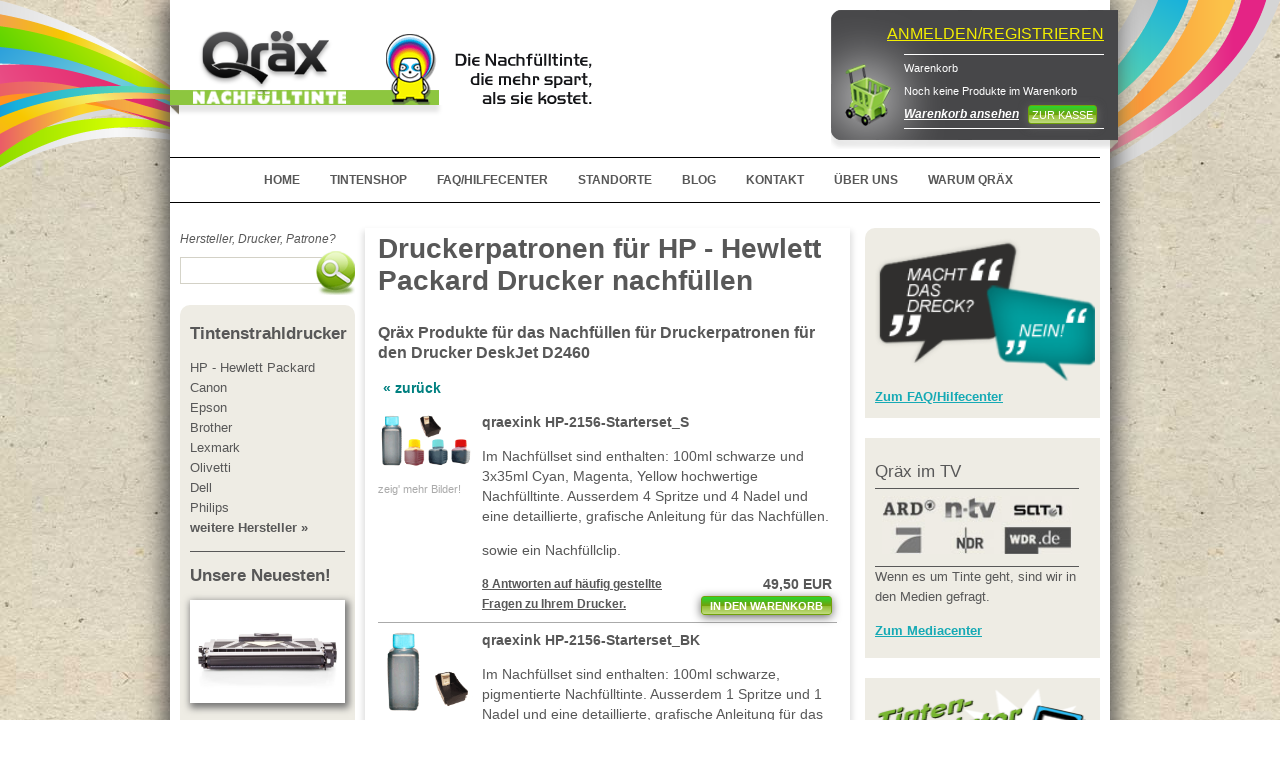

--- FILE ---
content_type: text/html; charset=utf-8
request_url: https://www.qraex.de/tintenshop/tintenstrahl_drucker_produkte/hp/DeskJet%20D/HP-56/DeskJet%20D2460
body_size: 6225
content:
<!DOCTYPE html>
<!-- Microdata markup added by Google Structured Data Markup Helper. -->
<html itemscope itemtype='https://schema.org/Product' lang='de-DE'>
<head>
<meta content='text/html; charset=utf-8' http-equiv='Content-Type'>
<meta content='Druckerpatronen, Tintenpatrone, tinte für druckerpatronen, druckerpatronen nachfuellen, nachfüllen
' name='keywords'>
<meta content='Nachfülltinte in höchster Qualität, Druckerpatronen nachfüllen vom Profi. Nachfüllpatronen, Chips etc. für HP, Canon, Epson, Lexmark, Brother, Samsung usw.
' name='description'>
<meta content='https://www.qraex.de' property='og:url'>
<meta content='Qraex - die Tinte die mehr spart als sie kostet' property='og:title'>
<meta content='https://www.qraex.de/assets/qraex-logo-with-text.png' property='og:image'>
<meta content='Nachfülltinte in höchster Qualität, Druckerpatronen nachfüllen vom Profi. Nachfüllpatronen, Chips etc. für HP, Canon, Epson, Lexmark, Brother, Samsung usw.
' itemprop='name'>
<meta content='Nachfülltinte in höchster Qualität, Druckerpatronen nachfüllen vom Profi. Nachfüllpatronen, Chips etc. für HP, Canon, Epson, Lexmark, Brother, Samsung usw.
' itemprop='description'>
<meta content='https://www.qraex.de/assets/qraex-logo-with-text.png' itemprop='image'>
<title>Qraex - die Tinte die mehr spart als sie kostet</title>
<link rel="shortcut icon" type="image/x-icon" href="/assets/favicon-cf60991ba092d1ed7434d87a029337bd48063684d89487885b2d6d91768752c4.png" />
<link rel="stylesheet" media="screen" href="/assets/application-6fb44b164f60b2050e7aa889b44f9ed4e923ca0e55e9245887358362eb2d0dff.css" />
<meta name="csrf-param" content="authenticity_token" />
<meta name="csrf-token" content="tw+7hIsvIFNuWu9VsLa2yG2yDweA2bbwHsaDpvPpU8Ps84l6pGkLm6B0UAWWxRC7rlRCp46rWiFIs9CXnpHovg==" />
<script src="https://www.google.com/recaptcha/api.js?hl=de"></script>
</head>
<body>
<div id='swoosh'>
<div class='left'></div>
<div class='right'></div>
</div>
<div id='main' itemscope itemtype='https://schema.org/LocalBusiness'>
<div id='header'>
<div id='top-navigation'>
<a href='/start'>
<div id='logo'>
<img width="422" height="86" alt="Qräx Nachfülltinte für Druckerpatronen" itemprop="image" src="/assets/qraex-logo-with-text-05a1f6bc0fd9bc6d20424f83fe734c6efc54d1e7c34b5fd4d5e108516f9654fc.png" />
</div>
</a>
<div id='shopping-cart'>
<div id='cart'>
<span>
<a href="/registrierung">ANMELDEN/REGISTRIEREN</a>
</span>
<div>
<span>Warenkorb</span>
<br>
<div id='cart_content'>
Noch keine Produkte im Warenkorb
<br>
</div>
<b>
<i><a href="/warenkorb">Warenkorb ansehen</a></i>
</b>
&nbsp;
<a class="q bbg small" href="/bestellung/lieferadresse"><span>ZUR KASSE</span></a>
</div>
</div>

</div>
</div>
<div id='copy-navi'>
<ul>
<li>
<a href="/start">HOME</a>
</li>
<li>
<a href="/tintenshop/tintenstrahl_drucker">TINTENSHOP</a>
</li>
<li>
<a href="/faq_hilfecenter">FAQ/HILFECENTER</a>
</li>
<li>
<a href="/standorte">STANDORTE</a>
</li>
<li>
<a href="/blog">BLOG</a>
</li>
<li>
<a href="/kontakt/new">KONTAKT</a>
</li>
<li>
<a href="/ueber_uns">ÜBER UNS</a>
</li>
<li>
<a href="/warum_qraex">WARUM QRÄX</a>
</li>
</ul>
</div>
</div>

<div id='content'>
<div id='main-navigation'>
<i style='font-size: 12px'>Hersteller, Drucker, Patrone?</i>
<div id='search-box'>
<form action='/patronen_suche' method='get'>
<input type="text" name="query" id="query" />
<button>&nbsp;</button>
</form>
</div>
<div id='navigation'>
<div class='inner box_text'>
<h2>
<a href="/tintenshop/tintenstrahl_drucker">Tintenstrahldrucker</a>
</h2>
<ul itemscope itemtype='https://schema.org/Product'>
<li>
<a itemscope="itemscope" itemprop="brand" itemtype="https://schema.org/Brand" title="Qräx Nachfülltinte für Druckerpatronen von Hp" href="/tintenshop/tintenstrahl_drucker/hp"><span itemprop="name">HP - Hewlett Packard</span></a>
</li>
<li>
<a itemscope="itemscope" itemprop="brand" itemtype="https://schema.org/Brand" title="Qräx Nachfülltinte für Druckerpatronen von Canon" href="/tintenshop/tintenstrahl_drucker/canon"><span itemprop="name">Canon</span></a>
</li>
<li>
<a itemscope="itemscope" itemprop="brand" itemtype="https://schema.org/Brand" title="Qräx Nachfülltinte für Druckerpatronen von Epson" href="/tintenshop/tintenstrahl_drucker/epson"><span itemprop="name">Epson</span></a>
</li>
<li>
<a itemscope="itemscope" itemprop="brand" itemtype="https://schema.org/Brand" title="Qräx Nachfülltinte für Druckerpatronen von Brother" href="/tintenshop/tintenstrahl_drucker/brother"><span itemprop="name">Brother</span></a>
</li>
<li>
<a itemscope="itemscope" itemprop="brand" itemtype="https://schema.org/Brand" title="Qräx Nachfülltinte für Druckerpatronen von Lexmark" href="/tintenshop/tintenstrahl_drucker/lexmark"><span itemprop="name">Lexmark</span></a>
</li>
<li>
<a itemscope="itemscope" itemprop="brand" itemtype="https://schema.org/Brand" title="Qräx Nachfülltinte für Druckerpatronen von Olivetti" href="/tintenshop/tintenstrahl_drucker/olivetti"><span itemprop="name">Olivetti</span></a>
</li>
<li>
<a itemscope="itemscope" itemprop="brand" itemtype="https://schema.org/Brand" title="Qräx Nachfülltinte für Druckerpatronen von Dell" href="/tintenshop/tintenstrahl_drucker/dell"><span itemprop="name">Dell</span></a>
</li>
<li>
<a itemscope="itemscope" itemprop="brand" itemtype="https://schema.org/Brand" title="Qräx Nachfülltinte für Druckerpatronen von Philips" href="/tintenshop/tintenstrahl_drucker/philips"><span itemprop="name">Philips</span></a>
</li>
<li>
<a href="/tintenshop/tintenstrahl_drucker"><b>weitere Hersteller&nbsp;&raquo;</b></a>
</li>
</ul>
<p class='line'></p>
<h2>
Unsere Neuesten!
</h2>
<div class='cartridge_teasers'>
<a href='/tintenshop/tintenstrahl_drucker_produkte/brother/TN-2320%20XXL/TN-2320/Brother%20DCP-L%202500%20D%20'>
<img src="https://res.cloudinary.com/awenkhh/image/upload/c_fit,h_155,w_155/Brother_TN2320XXXL.592795.png" alt="Brother tn2320xxxl.592795" />
</a>
<h2>Brother TN-2320</h2>
<div class='info'>Tonerkartusche wiederaufgearbeitet mit einer Seitenleistung von 10400 Seiten.</div>
<a href="/tintenshop/tintenstrahl_drucker_produkte/brother/TN-2320%20XXL/TN-2320/Brother%20DCP-L%202500%20D%20">&raquo; Produkte für diese Patrone</a>
<p class='line'></p>
<a href='/tintenshop/tintenstrahl_drucker_produkte/hp/963%20XL%20y/HP-963/OfficeJet%20Pro%209010%20All-in-One'>
<img src="https://res.cloudinary.com/awenkhh/image/upload/c_fit,h_155,w_155/HP_953.423318.png" alt="Hp 953.423318" />
</a>
<h2>HP 963 Black und Color</h2>
<div class='info'>Starterset mit vier zum Nachfüllen vorbereiteten Originalpatronen und einer speziellen, exakt auf den druckkopf abgestimmten Pigment Nachfülltinte.</div>
<a href="/tintenshop/tintenstrahl_drucker_produkte/hp/963%20XL%20y/HP-963/OfficeJet%20Pro%209010%20All-in-One">&raquo; Produkte für diese Patrone</a>
<p class='line'></p>
<a href='/tintenshop/tintenstrahl_drucker_produkte/epson/405%20BK/EP-T405/Pro%20WF-4820DWF'>
<img src="https://res.cloudinary.com/awenkhh/image/upload/c_fit,h_155,w_155/T_26_all.516320.png" alt="T 26 all.516320" />
</a>
<h2>Epson 405 Serie</h2>
<div class='info'>PermaPrint Patronen (Nachfüllpatronen) ersetzen die Epson Druckerpatronen der Serie 405 Black, Cyan, Magenta und Yellow. </div>
<a href="/tintenshop/tintenstrahl_drucker_produkte/epson/405%20BK/EP-T405/Pro%20WF-4820DWF">&raquo; Produkte für diese Patrone</a>
<p class='line'></p>
</div>

<ul>
<li>
<a href="/tintentshop/anfrage_stellen"><b>Drucker nicht gefunden?
Fragen Sie uns!&nbsp;&raquo;
</b></a>
</li>
</ul>
<p class='line'></p>
<h2>
<a href="/tintenshop/laser_drucker">Laserdrucker</a>
</h2>
<p class='line'></p>
<h2>
<a href="/permaprint"><span class="translation_missing" title="translation missing: de.navigation.permaprint_system">Permaprint System</span></a>
</h2>
</div>
</div>
</div>
<div id='frame'>
<div id='inner'>
<span itemscope itemtype='https://schema.org/Product'></span>
<span itemprop='brand' itemscope itemtype='https://schema.org/Brand'></span>
<h1 itemprop='name'>Druckerpatronen für HP - Hewlett Packard Drucker nachfüllen</h1>
<h3>Qräx Produkte für das Nachfüllen für Druckerpatronen für den Drucker DeskJet D2460</h3>
<p class='back_link'><a href="/tintenshop/tintenstrahl_drucker/hp/DeskJet%20D">&laquo;&nbsp;zurück</a></p>
<ul class='inline products'>
<li class='left'>
<span></span>
<div class='js_product_images'>
<span class='more_pics'>
<img width="95px" src="https://res.cloudinary.com/awenkhh/image/upload/v1554904769/HP-2156_Starter_S.410480.png" alt="Hp 2156 starter s.410480" />
<br>
zeig' mehr Bilder!
</span>
<div class='div js_product_images_lightbox'>
<div class='close_lightbox'>x</div>
<br>
<div class='content'>
<img width="455px" src="https://res.cloudinary.com/awenkhh/image/upload/v1554904769/HP-2156_Starter_S.410480.png" alt="Hp 2156 starter s.410480" />
<div class='caption'>

<p>
Starterset für HP Patronen 21, 22, 27, 28, 56, 57
</p>
</div>
</div>
</div>
</div>
</li>
<li class='right'>
<strong itemprop='name'>qraexink HP-2156-Starterset_S</strong>
<p itemprop='description'><p>Im Nachfüllset sind enthalten: 100ml schwarze und 3x35ml Cyan, Magenta, Yellow hochwertige Nachfülltinte. Ausserdem 4 Spritze und 4 Nadel und eine detaillierte, grafische Anleitung für das Nachfüllen.</p> <p>sowie ein Nachfüllclip. </p> </p>
<div class='faq_link'>
<a href="/faq_hilfecenter/faq/fragen?printer%5B%5D=211&amp;printer_group%5B%5D=6">8 Antworten auf häufig gestellte<br>Fragen zu Ihrem Drucker.</a>
</div>
<div class='price_order_button'>
<strong itemprop='offers' itemscope itemtype='https://schema.org/Offer'>
<span itemprop='price'>49,50 EUR</span>
</strong>
<br>
<a class="q bbg small add_to_cart" data-remote="true" rel="nofollow" data-method="post" href="/warenkorb?group=DeskJet+D&amp;id=754&amp;printer=DeskJet+D2460"><span><b>IN DEN WARENKORB</b></span></a>
</div>
</li>
<hr>
<li class='left'>
<span></span>
<div class='js_product_images'>
<span class='more_pics'>
<img width="95px" src="https://res.cloudinary.com/awenkhh/image/upload/v1554904999/100ml_HP_56-st-bk_01.531527.png" alt="100ml hp 56 st bk 01.531527" />
<br>
zeig' mehr Bilder!
</span>
<div class='div js_product_images_lightbox'>
<div class='close_lightbox'>x</div>
<br>
<div class='content'>
<img width="455px" src="https://res.cloudinary.com/awenkhh/image/upload/v1554904999/100ml_HP_56-st-bk_01.531527.png" alt="100ml hp 56 st bk 01.531527" />
<div class='caption'>

<p>
Nachfülltinte und Nachfüllclip für HP Patronen 21, 27, 56
</p>
</div>
</div>
</div>
</div>
</li>
<li class='right'>
<strong itemprop='name'>qraexink HP-2156-Starterset_BK</strong>
<p itemprop='description'><p>Im Nachfüllset sind enthalten: 100ml schwarze, pigmentierte Nachfülltinte. Ausserdem 1 Spritze und 1 Nadel und eine detaillierte, grafische Anleitung für das Nachfüllen.</p> <p>sowie ein Nachfüllclip</p> </p>
<div class='faq_link'>
<a href="/faq_hilfecenter/faq/fragen?printer%5B%5D=211&amp;printer_group%5B%5D=6">8 Antworten auf häufig gestellte<br>Fragen zu Ihrem Drucker.</a>
</div>
<div class='price_order_button'>
<strong itemprop='offers' itemscope itemtype='https://schema.org/Offer'>
<span itemprop='price'>25,00 EUR</span>
</strong>
<br>
<a class="q bbg small add_to_cart" data-remote="true" rel="nofollow" data-method="post" href="/warenkorb?group=DeskJet+D&amp;id=29&amp;printer=DeskJet+D2460"><span><b>IN DEN WARENKORB</b></span></a>
</div>
</li>
<hr>
<li class='left'>
<span></span>
<div class='js_product_images'>
<span class='more_pics'>
<img width="95px" src="https://res.cloudinary.com/awenkhh/image/upload/v1554905607/HP-2156_BK.777749.png" alt="Hp 2156 bk.777749" />
<br>
zeig' mehr Bilder!
</span>
<div class='div js_product_images_lightbox'>
<div class='close_lightbox'>x</div>
<br>
<div class='content'>
<img width="455px" src="https://res.cloudinary.com/awenkhh/image/upload/v1554905607/HP-2156_BK.777749.png" alt="Hp 2156 bk.777749" />
<div class='caption'>

<p>
Nachfülltinte Black für HP 21, HP 27, HP 56.
</p>
</div>
</div>
</div>
</div>
</li>
<li class='right'>
<strong itemprop='name'>qraexink HP-2156-BK</strong>
<p itemprop='description'><p>Im Nachfüllset sind enthalten: 100ml schwarze, pigmentierte Nachfülltinte. Ausserdem 1 Spritze und 1 Nadel und eine detaillierte, grafische Anleitung für das Nachfüllen.</p>  <p class="orange">Achtung!  Die Schwarzpatronen benötigen einen Nachfüll-Clip!.</p></p>
<div class='faq_link'>
<a href="/faq_hilfecenter/faq/fragen?printer%5B%5D=211&amp;printer_group%5B%5D=6">8 Antworten auf häufig gestellte<br>Fragen zu Ihrem Drucker.</a>
</div>
<div class='price_order_button'>
<strong itemprop='offers' itemscope itemtype='https://schema.org/Offer'>
<span itemprop='price'>20,00 EUR</span>
</strong>
<br>
<a class="q bbg small add_to_cart" data-remote="true" rel="nofollow" data-method="post" href="/warenkorb?group=DeskJet+D&amp;id=755&amp;printer=DeskJet+D2460"><span><b>IN DEN WARENKORB</b></span></a>
</div>
</li>
<hr>
<li class='left'>
<span></span>
<div class='js_product_images'>
<span class='more_pics'>
<img width="95px" src="https://res.cloudinary.com/awenkhh/image/upload/v1554905353/HP-2156S-S_XL.644226.png" alt="Hp 2156s s xl.644226" />
<br>
zeig' mehr Bilder!
</span>
<div class='div js_product_images_lightbox'>
<div class='close_lightbox'>x</div>
<br>
<div class='content'>
<img width="455px" src="https://res.cloudinary.com/awenkhh/image/upload/v1554905353/HP-2156S-S_XL.644226.png" alt="Hp 2156s s xl.644226" />
<div class='caption'>

<p>
Nachfüllset XL mit 2 x 100 ml Black und 3 x 100 ml Color.
</p>
</div>
</div>
</div>
</div>
</li>
<li class='right'>
<strong itemprop='name'>qraexink HP-2156-S_XL</strong>
<p itemprop='description'><p><span class="translation_missing" title="translation missing: de.product.-, requested_printer: "></span></p> <p>Im Nachfüllset sind enthalten: 2x100ml schwarze und 3x100ml Cyan, Magenta, Yellow hochwertige Nachfülltinte. Ausserdem 4 Spritze und 4 Nadel und eine detaillierte, grafische Anleitung für das Nachfüllen.</p> </p>
<div class='faq_link'>
<a href="/faq_hilfecenter/faq/fragen?printer%5B%5D=211&amp;printer_group%5B%5D=6">8 Antworten auf häufig gestellte<br>Fragen zu Ihrem Drucker.</a>
</div>
<div class='price_order_button'>
<strong itemprop='offers' itemscope itemtype='https://schema.org/Offer'>
<span itemprop='price'>99,00 EUR</span>
</strong>
<br>
<a class="q bbg small add_to_cart" data-remote="true" rel="nofollow" data-method="post" href="/warenkorb?group=DeskJet+D&amp;id=653&amp;printer=DeskJet+D2460"><span><b>IN DEN WARENKORB</b></span></a>
</div>
</li>
<hr>
<li class='left'>
<span></span>
<div class='js_product_images'>
<span class='more_pics'>
<img width="95px" src="https://res.cloudinary.com/awenkhh/image/upload/v1355944214/HP_Set_56.91066.png" alt="Hp set 56.91066" />
<br>
zeig' mehr Bilder!
</span>
<div class='div js_product_images_lightbox'>
<div class='close_lightbox'>x</div>
<br>
<div class='content'>
<img width="455px" src="https://res.cloudinary.com/awenkhh/image/upload/v1355944214/HP_Set_56.91066.png" alt="Hp set 56.91066" />
<div class='caption'>

<p>
Nachfüllset für die HP Patronen 21, 22, 27, 28, 56, 57. 1x100ml Black und 3x30ml Color.
</p>
</div>
</div>
</div>
</div>
</li>
<li class='right'>
<strong itemprop='name'>qraexink HP-2156-S</strong>
<p itemprop='description'><p>Im Nachfüllset sind enthalten: 100ml schwarze und 3x35ml Cyan, Magenta, Yellow hochwertige Nachfülltinte. Ausserdem 4 Spritze und 4 Nadel und eine detaillierte, grafische Anleitung für das Nachfüllen.</p>  <p class="orange">Achtung!  Die Schwarzpatronen benötigen einen Nachfüll-Clip!.</p></p>
<div class='faq_link'>
<a href="/faq_hilfecenter/faq/fragen?printer%5B%5D=211&amp;printer_group%5B%5D=6">8 Antworten auf häufig gestellte<br>Fragen zu Ihrem Drucker.</a>
</div>
<div class='price_order_button'>
<strong itemprop='offers' itemscope itemtype='https://schema.org/Offer'>
<span itemprop='price'>45,00 EUR</span>
</strong>
<br>
<a class="q bbg small add_to_cart" data-remote="true" rel="nofollow" data-method="post" href="/warenkorb?group=DeskJet+D&amp;id=32&amp;printer=DeskJet+D2460"><span><b>IN DEN WARENKORB</b></span></a>
</div>
</li>
<hr>
<li class='left'>
<span></span>
<div class='js_product_images'>
<span class='more_pics'>
<img width="95px" src="https://res.cloudinary.com/awenkhh/image/upload/v1355944122/HP_57_XL_01.301707.png" alt="Hp 57 xl 01.301707" />
<br>
zeig' mehr Bilder!
</span>
<div class='div js_product_images_lightbox'>
<div class='close_lightbox'>x</div>
<br>
<div class='content'>
<img width="455px" src="https://res.cloudinary.com/awenkhh/image/upload/v1355944122/HP_57_XL_01.301707.png" alt="Hp 57 xl 01.301707" />
<div class='caption'>

<p>
Nachfülltinte für die HP Patronen 22, 27, 57 3x100ml.
</p>
</div>
</div>
</div>
</div>
</li>
<li class='right'>
<strong itemprop='name'>qraexink HP-2156-C_XL</strong>
<p itemprop='description'><p>Im Nachfüllset sind enthalten:  3x100ml hochwertige, Nachfülltinte Cyan, Magenta, Yellow.  Ausserdem 3 Spritze und 3 Nadel und eine detaillierte, grafische Anleitung für das Nachfüllen.</p>  <p class="orange">Achtung!  Die Schwarzpatronen benötigen einen Nachfüll-Clip!.</p></p>
<div class='faq_link'>
<a href="/faq_hilfecenter/faq/fragen?printer%5B%5D=211&amp;printer_group%5B%5D=6">8 Antworten auf häufig gestellte<br>Fragen zu Ihrem Drucker.</a>
</div>
<div class='price_order_button'>
<strong itemprop='offers' itemscope itemtype='https://schema.org/Offer'>
<span itemprop='price'>75,00 EUR</span>
</strong>
<br>
<a class="q bbg small add_to_cart" data-remote="true" rel="nofollow" data-method="post" href="/warenkorb?group=DeskJet+D&amp;id=31&amp;printer=DeskJet+D2460"><span><b>IN DEN WARENKORB</b></span></a>
</div>
</li>
<hr>
<li class='left'>
<span></span>
<div class='js_product_images'>
<span class='more_pics'>
<img width="95px" src="https://res.cloudinary.com/awenkhh/image/upload/v1355943670/3x30_ml_HP_57_01.845204.png" alt="3x30 ml hp 57 01.845204" />
<br>
zeig' mehr Bilder!
</span>
<div class='div js_product_images_lightbox'>
<div class='close_lightbox'>x</div>
<br>
<div class='content'>
<img width="455px" src="https://res.cloudinary.com/awenkhh/image/upload/v1355943670/3x30_ml_HP_57_01.845204.png" alt="3x30 ml hp 57 01.845204" />
<div class='caption'>

<p>
Nachfülltinte 3x30ml für HP 22, 28, 57.
</p>
</div>
</div>
</div>
</div>
</li>
<li class='right'>
<strong itemprop='name'>qraexink HP-2156-C</strong>
<p itemprop='description'><p>Im Nachfüllset sind enthalten: 3x35ml hochwertige Nachfülltinte Cyan, Magenta, Yellow. Ausserdem 3 Spritze und 3 Nadel und eine detaillierte, grafische Anleitung für das Nachfüllen.</p>  <p class="orange">Achtung!  Die Schwarzpatronen benötigen einen Nachfüll-Clip!.</p></p>
<div class='faq_link'>
<a href="/faq_hilfecenter/faq/fragen?printer%5B%5D=211&amp;printer_group%5B%5D=6">8 Antworten auf häufig gestellte<br>Fragen zu Ihrem Drucker.</a>
</div>
<div class='price_order_button'>
<strong itemprop='offers' itemscope itemtype='https://schema.org/Offer'>
<span itemprop='price'>30,00 EUR</span>
</strong>
<br>
<a class="q bbg small add_to_cart" data-remote="true" rel="nofollow" data-method="post" href="/warenkorb?group=DeskJet+D&amp;id=30&amp;printer=DeskJet+D2460"><span><b>IN DEN WARENKORB</b></span></a>
</div>
</li>
<hr>
<li class='left'>
<span></span>
<div class='js_product_images'>
<span class='more_pics'>
<img width="95px" src="https://res.cloudinary.com/awenkhh/image/upload/v1396099930/HP_21_Clip_01.860401.png" alt="Hp 21 clip 01.860401" />
<br>
zeig' mehr Bilder!
</span>
<div class='div js_product_images_lightbox'>
<div class='close_lightbox'>x</div>
<br>
<div class='content'>
<img width="455px" src="https://res.cloudinary.com/awenkhh/image/upload/v1396099930/HP_21_Clip_01.860401.png" alt="Hp 21 clip 01.860401" />
<div class='caption'>
1
<p>
Patrone HP 21 und Nachfüllclip.
</p>
</div>
<img width="455px" src="https://res.cloudinary.com/awenkhh/image/upload/v1396100005/HP_21_Clip_02.79660.png" alt="Hp 21 clip 02.79660" />
<div class='caption'>
2
<p>
Druckerpatrone HP 21 im Nachfüllclip.
</p>
</div>
</div>
</div>
</div>
</li>
<li class='right'>
<strong itemprop='name'>qraexink HP-2156-Clip</strong>
<p itemprop='description'><p>Im Set enthalten ist: Ein Nachfüllclip.</p>  </p>
<div class='faq_link'>
<a href="/faq_hilfecenter/faq/fragen?printer%5B%5D=211&amp;printer_group%5B%5D=6">8 Antworten auf häufig gestellte<br>Fragen zu Ihrem Drucker.</a>
</div>
<div class='price_order_button'>
<strong itemprop='offers' itemscope itemtype='https://schema.org/Offer'>
<span itemprop='price'>5,00 EUR</span>
</strong>
<br>
<a class="q bbg small add_to_cart" data-remote="true" rel="nofollow" data-method="post" href="/warenkorb?group=DeskJet+D&amp;id=33&amp;printer=DeskJet+D2460"><span><b>IN DEN WARENKORB</b></span></a>
</div>
</li>
<hr>
</ul>
<p class='back_link'><a href="/tintenshop/tintenstrahl_drucker/hp/DeskJet%20D">&laquo;&nbsp;zurück</a></p>
<h2></h2>
<h3></h3>
<p class='strong'></p>
<p></p>


<br>
<div class='g-plusone' data-size='standard'></div>
<div class='fb-like' data-action='recommend' data-href='https://www.qraex.de/tintenshop/tintenstrahl_drucker_produkte/hp/DeskJet%20D/HP-56/DeskJet%20D2460' data-layout='button_count' data-send='false' data-show-faces='false' data-width='450'></div>
&nbsp;
</div>
</div>
<div id='teasers'>
<div class='top' style='height: 190px'>
<div class='inner box_text'>
<img width="220" height="143" alt="Qräx FAQ/Hilfecenter" src="/assets/helpcenter-10ebc84f58dd4bad9c004cab175641e72ba98fc8b3caf4461a8310b4471da4d6.png" />
<a class="single" href="/faq_hilfecenter">Zum FAQ/Hilfecenter</a>
</div>
</div>
<div class='middle' style='height: 220px'>
<div class='inner box_text'>
<h2>Qräx im TV</h2>
<div class='tv_sender'>
<img width="190" height="58" alt="Qräx Mediacenter" src="/assets/elements/el_tv_sender-c8c2be20caa16181965b429870bed664df2c4f2a223f32defafcb8e953600351.jpg" />
</div>
<p>Wenn es um Tinte geht, sind wir in den Medien gefragt.</p>
<a class="single" href="/mediacenter">Zum Mediacenter</a>
</div>
</div>
<div class='middle' style='height: 254px'>
<div class='inner box_text'>
<img width="220" height="99" alt="Qräx Druckerkalkulator" src="/assets/inkcalculator-507196dcb8793a50eb3422ce3827622d7d237ed3c16265af79d5182c9af4b256.png" />
<strong>Bis zu 90% Ersparnis</strong>
<p>Errechnen Sie in wenigen Schritten, wieviel Geld Sie mit unseren Tinten sparen können!</p>
<a class="single" href="/tintenkalkulator">Tintenkalkulator öffnen</a>
</div>
</div>
<div class='middle' style='height: auto'>
<div class='inner box_text'>
<h2>Bei uns sicher bezahlen mit:</h2>
<p>
<a href='https://www.paypal.com/de/webapps/mpp/paypal-popup' onclick='javascript:window.open(&#39;https://www.paypal.com/de/webapps/mpp/paypal-popup&#39;,&#39;WIPaypal&#39;,&#39;toolbar=no, location=no, directories=no, status=no, menubar=no, scrollbars=yes, resizable=yes, width=745, height=569&#39;);Â return false;' title='So funktioniert PayPal'>
<img alt='PayPal Logo' border='0' src='https://www.paypalobjects.com/webstatic/de_DE/i/de-pp-logo-200px.png'>
</a>
<a target="_blank" href="https://www.paymill.com"><span><img alt="Paymill Kreditkartenzahlung" width="200" border="0" src="/assets/elements/el_paymill_200-3c149c6e6aee95dbe338832c1360df8b5c49bf1ad36bddc19fced963ec90c9c4.png" /></span></a>
</p>
</div>
</div>
<div class='bottom' style='height: 130px'>
<div class='inner box_text'>
<h2>Unsere Partner</h2>
<a class="single" target="_blank" href="http://www.tinte.tv">www.tinte.tv</a>
</div>
</div>
</div>

<div class='clear'></div>
</div>
<div id='banner'>
<div id='img'>
<img width="960" height="43" alt="Qräx Nachfülltinte für Druckerpatronen Hamburg" src="/assets/banderole-6aec5481f9a63a8dc17400371cbcaae02ce8167510b23ed38a6bef52e8b1d8d1.png" />
</div>
</div>
<div id='footer'>
<div class='left'>
<h4>Nachfülltinten</h4>
<ul>
<li>
<a title="Qräx Nachfülltinte für Druckerpatronen von HP" href="/tintenshop/tintenstrahl_drucker/hp">HP - Hewlett Packard</a>
</li>
<li>
<a title="Qräx Nachfülltinte für Druckerpatronen von Canon" href="/tintenshop/tintenstrahl_drucker/canon">Canon</a>
</li>
<li>
<a title="Qräx Nachfülltinte für Druckerpatronen von Epson" href="/tintenshop/tintenstrahl_drucker/epson">Epson</a>
</li>
<li>
<a title="Qräx Nachfülltinte für Druckerpatronen von Brother" href="/tintenshop/tintenstrahl_drucker/brother">Brother</a>
</li>
<li>
<a title="Qräx Nachfülltinte für Druckerpatronen von Lexmark" href="/tintenshop/tintenstrahl_drucker/lexmark">Lexmark</a>
</li>
<li>
<a title="Qräx Nachfülltinte für Druckerpatronen von Olivetti" href="/tintenshop/tintenstrahl_drucker/olivetti">Olivetti</a>
</li>
<li>
<a title="Qräx Nachfülltinte für Druckerpatronen von Xerox" href="/tintenshop/tintenstrahl_drucker/xerox">Xerox</a>
</li>
<li>
<a href="/tintenshop/tintenstrahl_drucker"><b>weitere&nbsp;&raquo;</b></a>
</li>
</ul>
</div>
<div class='middle'>
<h4>Standorte</h4>
<ul>
<li>
<a itemprop="address" itemscope="itemscope" itemtype="http://schema.org/PostalAddress" title="Qräx Nachfülltinte Standort Hamburg Winterhude" href="/standorte/winterhude"><span itemprop="addressLocality">Hamburg</span> Winterhude<br />
<span itemprop="streetAddress">Barmbeker Strasse 148</span><br />
<span itemprop="postalCode">22299</span> <span itemprop="addressRegion">Hamburg</span>
</a>
</li>
<li>
<a title="Qräx Nachfülltinte Standort Hamburg Schnelsen" href="/standorte/schnelsen">Hamburg Schnelsen<br />Frohmestrasse 17<br />22457 Hamburg</a>
</li>
</ul>
</div>
<meta content='Germany' itemprop='addressCountry'>
<div class='right'>
<ul>
<li>
<a href="/faq_hilfecenter">Hilfecenter | FAQ</a>
</li>
<li>
<a href="/kontakt/new">Kontakt</a>
</li>
<li>
<a href="/mediacenter">Mediacenter</a>
</li>
<li>
<a href="/ueber_uns">Über uns</a>
</li>
<li>
<a href="/impressum">Impressum</a>
</li>
<li>
<a href="/datenschutzerklaerung_neu">Datenschutz</a>
</li>
<li>
<a href="/agb">AGB</a>
</li>
</ul>
</div>
<br>
<div id='copy'>&copy;&nbsp;2026 - Willfried Schmanns | <span itemprop="url">www.qraex.de</span></div>
<p>&nbsp;</p>
<script src="/assets/application-88f7b0a7d195c3c2022c4dde4d87b759f260b5273c29eb7b077558cbb0d29b43.js"></script>

</div>
<div id='fb-root'></div>
</div>
<div id='message_overlay'>
<p class='message'>
<img src="/assets/cart-34db7a9431f44679f3368bcf347f49a09a68a6fa593ff832384b356b5f3d8c58.png" alt="Cart" />
Das Produkt wurde dem Warenkorb <br />hinzugefügt ...
</p>
</div>

<meta content='+4940471 95 288' itemprop='telephone'>
<meta content='bestellen@qraex.de' itemprop='email'>
<span itemprop='openingHoursSpecification' itemscope itemtype='https://schema.org/OpeningHoursSpecification'></span>
<span itemprop='dayOfWeek' itemscope itemtype='https://schema.org/DayOfWeek'></span>
<meta content='Mo-Fr' itemprop='name'>
<meta content='10:00' itemprop='opens'>
<meta content='19:00' itemprop='closes'>
<meta content='Sa' itemprop='name'>
<meta content='10:00' itemprop='opens'>
<meta content='18:00' itemprop='closes'>
</body>
</html>


--- FILE ---
content_type: text/plain
request_url: https://www.google-analytics.com/j/collect?v=1&_v=j102&a=1475821315&t=pageview&_s=1&dl=https%3A%2F%2Fwww.qraex.de%2Ftintenshop%2Ftintenstrahl_drucker_produkte%2Fhp%2FDeskJet%2520D%2FHP-56%2FDeskJet%2520D2460&ul=en-us%40posix&dt=Qraex%20-%20die%20Tinte%20die%20mehr%20spart%20als%20sie%20kostet&sr=1280x720&vp=1280x720&_u=IEBAAAATAAAAACAAI~&jid=1173205925&gjid=1511231119&cid=491721271.1769792735&tid=UA-31212578-4&_gid=1219497819.1769792735&_r=1&_slc=1&z=830872843
body_size: -449
content:
2,cG-2321LB1S4V